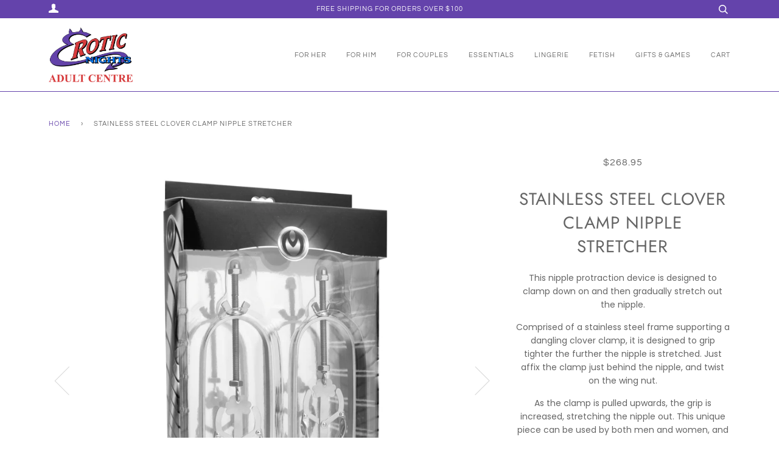

--- FILE ---
content_type: text/html; charset=utf-8
request_url: https://www.eroticnightsvic.com.au/products/stainless-steel-clover-clamp-nipple-stretcher
body_size: 16407
content:
<!doctype html>
<!--[if lt IE 7]><html class="no-js lt-ie9 lt-ie8 lt-ie7" lang="en"> <![endif]-->
<!--[if IE 7]><html class="no-js lt-ie9 lt-ie8" lang="en"> <![endif]-->
<!--[if IE 8]><html class="no-js lt-ie9" lang="en"> <![endif]-->
<!--[if IE 9 ]><html class="ie9 no-js"> <![endif]-->
<!--[if (gt IE 9)|!(IE)]><!--> <html class="no-js"> <!--<![endif]-->
<head>

  <!-- ======================= Pipeline Theme V4.5.0 ========================= -->
  <meta charset="utf-8">
  <meta http-equiv="X-UA-Compatible" content="IE=edge,chrome=1">

  

  <!-- Title and description ================================================ -->
  <title>
  Stainless Steel Clover Clamp Nipple Stretcher &ndash; Erotic Nights
  </title>

  
  <meta name="description" content="This nipple protraction device is designed to clamp down on and then gradually stretch out the nipple. Comprised of a stainless steel frame supporting a dangling clover clamp, it is designed to grip tighter the further the nipple is stretched. Just affix the clamp just behind the nipple, and twist on the wing nut. As t">
  

  <!-- Product meta ========================================================= -->
  <!-- /snippets/social-meta-tags.liquid --><meta property="og:site_name" content="Erotic Nights">
<meta property="og:url" content="https://www.eroticnightsvic.com.au/products/stainless-steel-clover-clamp-nipple-stretcher">
<meta property="og:title" content="Stainless Steel Clover Clamp Nipple Stretcher">
<meta property="og:type" content="product">
<meta property="og:description" content="This nipple protraction device is designed to clamp down on and then gradually stretch out the nipple. Comprised of a stainless steel frame supporting a dangling clover clamp, it is designed to grip tighter the further the nipple is stretched. Just affix the clamp just behind the nipple, and twist on the wing nut. As t"><meta property="og:price:amount" content="268.95">
  <meta property="og:price:currency" content="AUD"><meta property="og:image" content="http://www.eroticnightsvic.com.au/cdn/shop/products/160148_1.jpg?v=1612598025">
      <meta property="og:image:secure_url" content="https://www.eroticnightsvic.com.au/cdn/shop/products/160148_1.jpg?v=1612598025">
      <meta property="og:image:height" content="2400">
      <meta property="og:image:width" content="1514"><meta property="og:image" content="http://www.eroticnightsvic.com.au/cdn/shop/products/160148_2.jpg?v=1612598025">
      <meta property="og:image:secure_url" content="https://www.eroticnightsvic.com.au/cdn/shop/products/160148_2.jpg?v=1612598025">
      <meta property="og:image:height" content="4288">
      <meta property="og:image:width" content="3264"><meta property="og:image" content="http://www.eroticnightsvic.com.au/cdn/shop/products/160148_3.jpg?v=1612598025">
      <meta property="og:image:secure_url" content="https://www.eroticnightsvic.com.au/cdn/shop/products/160148_3.jpg?v=1612598025">
      <meta property="og:image:height" content="3648">
      <meta property="og:image:width" content="1896">


<meta name="twitter:site" content="@">
<meta name="twitter:card" content="summary_large_image">
<meta name="twitter:title" content="Stainless Steel Clover Clamp Nipple Stretcher">
<meta name="twitter:description" content="This nipple protraction device is designed to clamp down on and then gradually stretch out the nipple. Comprised of a stainless steel frame supporting a dangling clover clamp, it is designed to grip tighter the further the nipple is stretched. Just affix the clamp just behind the nipple, and twist on the wing nut. As t">


  <!-- Helpers ============================================================== -->
  <link rel="canonical" href="https://www.eroticnightsvic.com.au/products/stainless-steel-clover-clamp-nipple-stretcher">
  <meta name="viewport" content="width=device-width,initial-scale=1">
  <meta name="theme-color" content="#6342aa">

  <!-- CSS ================================================================== -->
  <link href="//www.eroticnightsvic.com.au/cdn/shop/t/4/assets/theme.scss.css?v=166641460827876020651762686191" rel="stylesheet" type="text/css" media="all" />

  <!-- Vendor JS ============================================================ -->
  <script src="//www.eroticnightsvic.com.au/cdn/shop/t/4/assets/vendor.js?v=19349907457483068571607066095" type="text/javascript"></script>

  <!-- /snippets/oldIE-js.liquid -->


<!--[if lt IE 9]>
<script src="//cdnjs.cloudflare.com/ajax/libs/html5shiv/3.7.2/html5shiv.min.js" type="text/javascript"></script>
<script src="//www.eroticnightsvic.com.au/cdn/shop/t/4/assets/respond.min.js?v=52248677837542619231607066093" type="text/javascript"></script>
<script src="//www.eroticnightsvic.com.au/cdn/shop/t/4/assets/background_size_emu.js?v=20512233629963367491607066088" type="text/javascript"></script>
<link href="//www.eroticnightsvic.com.au/cdn/shop/t/4/assets/respond-proxy.html" id="respond-proxy" rel="respond-proxy" />
<link href="//www.eroticnightsvic.com.au/search?q=b9de8b5fca3bf7c3d5a06ebe5bc11af1" id="respond-redirect" rel="respond-redirect" />
<script src="//www.eroticnightsvic.com.au/search?q=b9de8b5fca3bf7c3d5a06ebe5bc11af1" type="text/javascript"></script>
<![endif]-->



  <script>
    var theme = {
      strings: {
        addToCart: "Add to Cart",
        soldOut: "Sold Out",
        unavailable: "Unavailable",
        join: "Join Now"
      },
      moneyFormat: "${{amount}}",
      version: '4.5.0'
    }
  </script>

  
  

  <!-- Header hook for plugins ============================================== -->
  <script>window.performance && window.performance.mark && window.performance.mark('shopify.content_for_header.start');</script><meta id="shopify-digital-wallet" name="shopify-digital-wallet" content="/9954502/digital_wallets/dialog">
<meta name="shopify-checkout-api-token" content="9a2975065826a36d64658e9063285d3f">
<meta id="in-context-paypal-metadata" data-shop-id="9954502" data-venmo-supported="false" data-environment="production" data-locale="en_US" data-paypal-v4="true" data-currency="AUD">
<link rel="alternate" type="application/json+oembed" href="https://www.eroticnightsvic.com.au/products/stainless-steel-clover-clamp-nipple-stretcher.oembed">
<script async="async" src="/checkouts/internal/preloads.js?locale=en-AU"></script>
<script id="shopify-features" type="application/json">{"accessToken":"9a2975065826a36d64658e9063285d3f","betas":["rich-media-storefront-analytics"],"domain":"www.eroticnightsvic.com.au","predictiveSearch":true,"shopId":9954502,"locale":"en"}</script>
<script>var Shopify = Shopify || {};
Shopify.shop = "erotic-nights.myshopify.com";
Shopify.locale = "en";
Shopify.currency = {"active":"AUD","rate":"1.0"};
Shopify.country = "AU";
Shopify.theme = {"name":"EroticNights","id":81645404233,"schema_name":"Pipeline","schema_version":"4.5.0","theme_store_id":null,"role":"main"};
Shopify.theme.handle = "null";
Shopify.theme.style = {"id":null,"handle":null};
Shopify.cdnHost = "www.eroticnightsvic.com.au/cdn";
Shopify.routes = Shopify.routes || {};
Shopify.routes.root = "/";</script>
<script type="module">!function(o){(o.Shopify=o.Shopify||{}).modules=!0}(window);</script>
<script>!function(o){function n(){var o=[];function n(){o.push(Array.prototype.slice.apply(arguments))}return n.q=o,n}var t=o.Shopify=o.Shopify||{};t.loadFeatures=n(),t.autoloadFeatures=n()}(window);</script>
<script id="shop-js-analytics" type="application/json">{"pageType":"product"}</script>
<script defer="defer" async type="module" src="//www.eroticnightsvic.com.au/cdn/shopifycloud/shop-js/modules/v2/client.init-shop-cart-sync_BT-GjEfc.en.esm.js"></script>
<script defer="defer" async type="module" src="//www.eroticnightsvic.com.au/cdn/shopifycloud/shop-js/modules/v2/chunk.common_D58fp_Oc.esm.js"></script>
<script defer="defer" async type="module" src="//www.eroticnightsvic.com.au/cdn/shopifycloud/shop-js/modules/v2/chunk.modal_xMitdFEc.esm.js"></script>
<script type="module">
  await import("//www.eroticnightsvic.com.au/cdn/shopifycloud/shop-js/modules/v2/client.init-shop-cart-sync_BT-GjEfc.en.esm.js");
await import("//www.eroticnightsvic.com.au/cdn/shopifycloud/shop-js/modules/v2/chunk.common_D58fp_Oc.esm.js");
await import("//www.eroticnightsvic.com.au/cdn/shopifycloud/shop-js/modules/v2/chunk.modal_xMitdFEc.esm.js");

  window.Shopify.SignInWithShop?.initShopCartSync?.({"fedCMEnabled":true,"windoidEnabled":true});

</script>
<script>(function() {
  var isLoaded = false;
  function asyncLoad() {
    if (isLoaded) return;
    isLoaded = true;
    var urls = ["https:\/\/fbapi.sellernext.com\/pixelscript.js?cedfb_pixel=716330289665192\u0026shop=erotic-nights.myshopify.com","https:\/\/chimpstatic.com\/mcjs-connected\/js\/users\/cd1be713173e735b1107beba0\/bc19490916242347359c515bb.js?shop=erotic-nights.myshopify.com"];
    for (var i = 0; i < urls.length; i++) {
      var s = document.createElement('script');
      s.type = 'text/javascript';
      s.async = true;
      s.src = urls[i];
      var x = document.getElementsByTagName('script')[0];
      x.parentNode.insertBefore(s, x);
    }
  };
  if(window.attachEvent) {
    window.attachEvent('onload', asyncLoad);
  } else {
    window.addEventListener('load', asyncLoad, false);
  }
})();</script>
<script id="__st">var __st={"a":9954502,"offset":39600,"reqid":"8ebb2e6d-b287-4507-9848-6e24b23972cc-1769241557","pageurl":"www.eroticnightsvic.com.au\/products\/stainless-steel-clover-clamp-nipple-stretcher","u":"2da0e908d82c","p":"product","rtyp":"product","rid":4617420898377};</script>
<script>window.ShopifyPaypalV4VisibilityTracking = true;</script>
<script id="captcha-bootstrap">!function(){'use strict';const t='contact',e='account',n='new_comment',o=[[t,t],['blogs',n],['comments',n],[t,'customer']],c=[[e,'customer_login'],[e,'guest_login'],[e,'recover_customer_password'],[e,'create_customer']],r=t=>t.map((([t,e])=>`form[action*='/${t}']:not([data-nocaptcha='true']) input[name='form_type'][value='${e}']`)).join(','),a=t=>()=>t?[...document.querySelectorAll(t)].map((t=>t.form)):[];function s(){const t=[...o],e=r(t);return a(e)}const i='password',u='form_key',d=['recaptcha-v3-token','g-recaptcha-response','h-captcha-response',i],f=()=>{try{return window.sessionStorage}catch{return}},m='__shopify_v',_=t=>t.elements[u];function p(t,e,n=!1){try{const o=window.sessionStorage,c=JSON.parse(o.getItem(e)),{data:r}=function(t){const{data:e,action:n}=t;return t[m]||n?{data:e,action:n}:{data:t,action:n}}(c);for(const[e,n]of Object.entries(r))t.elements[e]&&(t.elements[e].value=n);n&&o.removeItem(e)}catch(o){console.error('form repopulation failed',{error:o})}}const l='form_type',E='cptcha';function T(t){t.dataset[E]=!0}const w=window,h=w.document,L='Shopify',v='ce_forms',y='captcha';let A=!1;((t,e)=>{const n=(g='f06e6c50-85a8-45c8-87d0-21a2b65856fe',I='https://cdn.shopify.com/shopifycloud/storefront-forms-hcaptcha/ce_storefront_forms_captcha_hcaptcha.v1.5.2.iife.js',D={infoText:'Protected by hCaptcha',privacyText:'Privacy',termsText:'Terms'},(t,e,n)=>{const o=w[L][v],c=o.bindForm;if(c)return c(t,g,e,D).then(n);var r;o.q.push([[t,g,e,D],n]),r=I,A||(h.body.append(Object.assign(h.createElement('script'),{id:'captcha-provider',async:!0,src:r})),A=!0)});var g,I,D;w[L]=w[L]||{},w[L][v]=w[L][v]||{},w[L][v].q=[],w[L][y]=w[L][y]||{},w[L][y].protect=function(t,e){n(t,void 0,e),T(t)},Object.freeze(w[L][y]),function(t,e,n,w,h,L){const[v,y,A,g]=function(t,e,n){const i=e?o:[],u=t?c:[],d=[...i,...u],f=r(d),m=r(i),_=r(d.filter((([t,e])=>n.includes(e))));return[a(f),a(m),a(_),s()]}(w,h,L),I=t=>{const e=t.target;return e instanceof HTMLFormElement?e:e&&e.form},D=t=>v().includes(t);t.addEventListener('submit',(t=>{const e=I(t);if(!e)return;const n=D(e)&&!e.dataset.hcaptchaBound&&!e.dataset.recaptchaBound,o=_(e),c=g().includes(e)&&(!o||!o.value);(n||c)&&t.preventDefault(),c&&!n&&(function(t){try{if(!f())return;!function(t){const e=f();if(!e)return;const n=_(t);if(!n)return;const o=n.value;o&&e.removeItem(o)}(t);const e=Array.from(Array(32),(()=>Math.random().toString(36)[2])).join('');!function(t,e){_(t)||t.append(Object.assign(document.createElement('input'),{type:'hidden',name:u})),t.elements[u].value=e}(t,e),function(t,e){const n=f();if(!n)return;const o=[...t.querySelectorAll(`input[type='${i}']`)].map((({name:t})=>t)),c=[...d,...o],r={};for(const[a,s]of new FormData(t).entries())c.includes(a)||(r[a]=s);n.setItem(e,JSON.stringify({[m]:1,action:t.action,data:r}))}(t,e)}catch(e){console.error('failed to persist form',e)}}(e),e.submit())}));const S=(t,e)=>{t&&!t.dataset[E]&&(n(t,e.some((e=>e===t))),T(t))};for(const o of['focusin','change'])t.addEventListener(o,(t=>{const e=I(t);D(e)&&S(e,y())}));const B=e.get('form_key'),M=e.get(l),P=B&&M;t.addEventListener('DOMContentLoaded',(()=>{const t=y();if(P)for(const e of t)e.elements[l].value===M&&p(e,B);[...new Set([...A(),...v().filter((t=>'true'===t.dataset.shopifyCaptcha))])].forEach((e=>S(e,t)))}))}(h,new URLSearchParams(w.location.search),n,t,e,['guest_login'])})(!0,!0)}();</script>
<script integrity="sha256-4kQ18oKyAcykRKYeNunJcIwy7WH5gtpwJnB7kiuLZ1E=" data-source-attribution="shopify.loadfeatures" defer="defer" src="//www.eroticnightsvic.com.au/cdn/shopifycloud/storefront/assets/storefront/load_feature-a0a9edcb.js" crossorigin="anonymous"></script>
<script data-source-attribution="shopify.dynamic_checkout.dynamic.init">var Shopify=Shopify||{};Shopify.PaymentButton=Shopify.PaymentButton||{isStorefrontPortableWallets:!0,init:function(){window.Shopify.PaymentButton.init=function(){};var t=document.createElement("script");t.src="https://www.eroticnightsvic.com.au/cdn/shopifycloud/portable-wallets/latest/portable-wallets.en.js",t.type="module",document.head.appendChild(t)}};
</script>
<script data-source-attribution="shopify.dynamic_checkout.buyer_consent">
  function portableWalletsHideBuyerConsent(e){var t=document.getElementById("shopify-buyer-consent"),n=document.getElementById("shopify-subscription-policy-button");t&&n&&(t.classList.add("hidden"),t.setAttribute("aria-hidden","true"),n.removeEventListener("click",e))}function portableWalletsShowBuyerConsent(e){var t=document.getElementById("shopify-buyer-consent"),n=document.getElementById("shopify-subscription-policy-button");t&&n&&(t.classList.remove("hidden"),t.removeAttribute("aria-hidden"),n.addEventListener("click",e))}window.Shopify?.PaymentButton&&(window.Shopify.PaymentButton.hideBuyerConsent=portableWalletsHideBuyerConsent,window.Shopify.PaymentButton.showBuyerConsent=portableWalletsShowBuyerConsent);
</script>
<script>
  function portableWalletsCleanup(e){e&&e.src&&console.error("Failed to load portable wallets script "+e.src);var t=document.querySelectorAll("shopify-accelerated-checkout .shopify-payment-button__skeleton, shopify-accelerated-checkout-cart .wallet-cart-button__skeleton"),e=document.getElementById("shopify-buyer-consent");for(let e=0;e<t.length;e++)t[e].remove();e&&e.remove()}function portableWalletsNotLoadedAsModule(e){e instanceof ErrorEvent&&"string"==typeof e.message&&e.message.includes("import.meta")&&"string"==typeof e.filename&&e.filename.includes("portable-wallets")&&(window.removeEventListener("error",portableWalletsNotLoadedAsModule),window.Shopify.PaymentButton.failedToLoad=e,"loading"===document.readyState?document.addEventListener("DOMContentLoaded",window.Shopify.PaymentButton.init):window.Shopify.PaymentButton.init())}window.addEventListener("error",portableWalletsNotLoadedAsModule);
</script>

<script type="module" src="https://www.eroticnightsvic.com.au/cdn/shopifycloud/portable-wallets/latest/portable-wallets.en.js" onError="portableWalletsCleanup(this)" crossorigin="anonymous"></script>
<script nomodule>
  document.addEventListener("DOMContentLoaded", portableWalletsCleanup);
</script>

<link id="shopify-accelerated-checkout-styles" rel="stylesheet" media="screen" href="https://www.eroticnightsvic.com.au/cdn/shopifycloud/portable-wallets/latest/accelerated-checkout-backwards-compat.css" crossorigin="anonymous">
<style id="shopify-accelerated-checkout-cart">
        #shopify-buyer-consent {
  margin-top: 1em;
  display: inline-block;
  width: 100%;
}

#shopify-buyer-consent.hidden {
  display: none;
}

#shopify-subscription-policy-button {
  background: none;
  border: none;
  padding: 0;
  text-decoration: underline;
  font-size: inherit;
  cursor: pointer;
}

#shopify-subscription-policy-button::before {
  box-shadow: none;
}

      </style>

<script>window.performance && window.performance.mark && window.performance.mark('shopify.content_for_header.end');</script>
<link href="https://monorail-edge.shopifysvc.com" rel="dns-prefetch">
<script>(function(){if ("sendBeacon" in navigator && "performance" in window) {try {var session_token_from_headers = performance.getEntriesByType('navigation')[0].serverTiming.find(x => x.name == '_s').description;} catch {var session_token_from_headers = undefined;}var session_cookie_matches = document.cookie.match(/_shopify_s=([^;]*)/);var session_token_from_cookie = session_cookie_matches && session_cookie_matches.length === 2 ? session_cookie_matches[1] : "";var session_token = session_token_from_headers || session_token_from_cookie || "";function handle_abandonment_event(e) {var entries = performance.getEntries().filter(function(entry) {return /monorail-edge.shopifysvc.com/.test(entry.name);});if (!window.abandonment_tracked && entries.length === 0) {window.abandonment_tracked = true;var currentMs = Date.now();var navigation_start = performance.timing.navigationStart;var payload = {shop_id: 9954502,url: window.location.href,navigation_start,duration: currentMs - navigation_start,session_token,page_type: "product"};window.navigator.sendBeacon("https://monorail-edge.shopifysvc.com/v1/produce", JSON.stringify({schema_id: "online_store_buyer_site_abandonment/1.1",payload: payload,metadata: {event_created_at_ms: currentMs,event_sent_at_ms: currentMs}}));}}window.addEventListener('pagehide', handle_abandonment_event);}}());</script>
<script id="web-pixels-manager-setup">(function e(e,d,r,n,o){if(void 0===o&&(o={}),!Boolean(null===(a=null===(i=window.Shopify)||void 0===i?void 0:i.analytics)||void 0===a?void 0:a.replayQueue)){var i,a;window.Shopify=window.Shopify||{};var t=window.Shopify;t.analytics=t.analytics||{};var s=t.analytics;s.replayQueue=[],s.publish=function(e,d,r){return s.replayQueue.push([e,d,r]),!0};try{self.performance.mark("wpm:start")}catch(e){}var l=function(){var e={modern:/Edge?\/(1{2}[4-9]|1[2-9]\d|[2-9]\d{2}|\d{4,})\.\d+(\.\d+|)|Firefox\/(1{2}[4-9]|1[2-9]\d|[2-9]\d{2}|\d{4,})\.\d+(\.\d+|)|Chrom(ium|e)\/(9{2}|\d{3,})\.\d+(\.\d+|)|(Maci|X1{2}).+ Version\/(15\.\d+|(1[6-9]|[2-9]\d|\d{3,})\.\d+)([,.]\d+|)( \(\w+\)|)( Mobile\/\w+|) Safari\/|Chrome.+OPR\/(9{2}|\d{3,})\.\d+\.\d+|(CPU[ +]OS|iPhone[ +]OS|CPU[ +]iPhone|CPU IPhone OS|CPU iPad OS)[ +]+(15[._]\d+|(1[6-9]|[2-9]\d|\d{3,})[._]\d+)([._]\d+|)|Android:?[ /-](13[3-9]|1[4-9]\d|[2-9]\d{2}|\d{4,})(\.\d+|)(\.\d+|)|Android.+Firefox\/(13[5-9]|1[4-9]\d|[2-9]\d{2}|\d{4,})\.\d+(\.\d+|)|Android.+Chrom(ium|e)\/(13[3-9]|1[4-9]\d|[2-9]\d{2}|\d{4,})\.\d+(\.\d+|)|SamsungBrowser\/([2-9]\d|\d{3,})\.\d+/,legacy:/Edge?\/(1[6-9]|[2-9]\d|\d{3,})\.\d+(\.\d+|)|Firefox\/(5[4-9]|[6-9]\d|\d{3,})\.\d+(\.\d+|)|Chrom(ium|e)\/(5[1-9]|[6-9]\d|\d{3,})\.\d+(\.\d+|)([\d.]+$|.*Safari\/(?![\d.]+ Edge\/[\d.]+$))|(Maci|X1{2}).+ Version\/(10\.\d+|(1[1-9]|[2-9]\d|\d{3,})\.\d+)([,.]\d+|)( \(\w+\)|)( Mobile\/\w+|) Safari\/|Chrome.+OPR\/(3[89]|[4-9]\d|\d{3,})\.\d+\.\d+|(CPU[ +]OS|iPhone[ +]OS|CPU[ +]iPhone|CPU IPhone OS|CPU iPad OS)[ +]+(10[._]\d+|(1[1-9]|[2-9]\d|\d{3,})[._]\d+)([._]\d+|)|Android:?[ /-](13[3-9]|1[4-9]\d|[2-9]\d{2}|\d{4,})(\.\d+|)(\.\d+|)|Mobile Safari.+OPR\/([89]\d|\d{3,})\.\d+\.\d+|Android.+Firefox\/(13[5-9]|1[4-9]\d|[2-9]\d{2}|\d{4,})\.\d+(\.\d+|)|Android.+Chrom(ium|e)\/(13[3-9]|1[4-9]\d|[2-9]\d{2}|\d{4,})\.\d+(\.\d+|)|Android.+(UC? ?Browser|UCWEB|U3)[ /]?(15\.([5-9]|\d{2,})|(1[6-9]|[2-9]\d|\d{3,})\.\d+)\.\d+|SamsungBrowser\/(5\.\d+|([6-9]|\d{2,})\.\d+)|Android.+MQ{2}Browser\/(14(\.(9|\d{2,})|)|(1[5-9]|[2-9]\d|\d{3,})(\.\d+|))(\.\d+|)|K[Aa][Ii]OS\/(3\.\d+|([4-9]|\d{2,})\.\d+)(\.\d+|)/},d=e.modern,r=e.legacy,n=navigator.userAgent;return n.match(d)?"modern":n.match(r)?"legacy":"unknown"}(),u="modern"===l?"modern":"legacy",c=(null!=n?n:{modern:"",legacy:""})[u],f=function(e){return[e.baseUrl,"/wpm","/b",e.hashVersion,"modern"===e.buildTarget?"m":"l",".js"].join("")}({baseUrl:d,hashVersion:r,buildTarget:u}),m=function(e){var d=e.version,r=e.bundleTarget,n=e.surface,o=e.pageUrl,i=e.monorailEndpoint;return{emit:function(e){var a=e.status,t=e.errorMsg,s=(new Date).getTime(),l=JSON.stringify({metadata:{event_sent_at_ms:s},events:[{schema_id:"web_pixels_manager_load/3.1",payload:{version:d,bundle_target:r,page_url:o,status:a,surface:n,error_msg:t},metadata:{event_created_at_ms:s}}]});if(!i)return console&&console.warn&&console.warn("[Web Pixels Manager] No Monorail endpoint provided, skipping logging."),!1;try{return self.navigator.sendBeacon.bind(self.navigator)(i,l)}catch(e){}var u=new XMLHttpRequest;try{return u.open("POST",i,!0),u.setRequestHeader("Content-Type","text/plain"),u.send(l),!0}catch(e){return console&&console.warn&&console.warn("[Web Pixels Manager] Got an unhandled error while logging to Monorail."),!1}}}}({version:r,bundleTarget:l,surface:e.surface,pageUrl:self.location.href,monorailEndpoint:e.monorailEndpoint});try{o.browserTarget=l,function(e){var d=e.src,r=e.async,n=void 0===r||r,o=e.onload,i=e.onerror,a=e.sri,t=e.scriptDataAttributes,s=void 0===t?{}:t,l=document.createElement("script"),u=document.querySelector("head"),c=document.querySelector("body");if(l.async=n,l.src=d,a&&(l.integrity=a,l.crossOrigin="anonymous"),s)for(var f in s)if(Object.prototype.hasOwnProperty.call(s,f))try{l.dataset[f]=s[f]}catch(e){}if(o&&l.addEventListener("load",o),i&&l.addEventListener("error",i),u)u.appendChild(l);else{if(!c)throw new Error("Did not find a head or body element to append the script");c.appendChild(l)}}({src:f,async:!0,onload:function(){if(!function(){var e,d;return Boolean(null===(d=null===(e=window.Shopify)||void 0===e?void 0:e.analytics)||void 0===d?void 0:d.initialized)}()){var d=window.webPixelsManager.init(e)||void 0;if(d){var r=window.Shopify.analytics;r.replayQueue.forEach((function(e){var r=e[0],n=e[1],o=e[2];d.publishCustomEvent(r,n,o)})),r.replayQueue=[],r.publish=d.publishCustomEvent,r.visitor=d.visitor,r.initialized=!0}}},onerror:function(){return m.emit({status:"failed",errorMsg:"".concat(f," has failed to load")})},sri:function(e){var d=/^sha384-[A-Za-z0-9+/=]+$/;return"string"==typeof e&&d.test(e)}(c)?c:"",scriptDataAttributes:o}),m.emit({status:"loading"})}catch(e){m.emit({status:"failed",errorMsg:(null==e?void 0:e.message)||"Unknown error"})}}})({shopId: 9954502,storefrontBaseUrl: "https://www.eroticnightsvic.com.au",extensionsBaseUrl: "https://extensions.shopifycdn.com/cdn/shopifycloud/web-pixels-manager",monorailEndpoint: "https://monorail-edge.shopifysvc.com/unstable/produce_batch",surface: "storefront-renderer",enabledBetaFlags: ["2dca8a86"],webPixelsConfigList: [{"id":"shopify-app-pixel","configuration":"{}","eventPayloadVersion":"v1","runtimeContext":"STRICT","scriptVersion":"0450","apiClientId":"shopify-pixel","type":"APP","privacyPurposes":["ANALYTICS","MARKETING"]},{"id":"shopify-custom-pixel","eventPayloadVersion":"v1","runtimeContext":"LAX","scriptVersion":"0450","apiClientId":"shopify-pixel","type":"CUSTOM","privacyPurposes":["ANALYTICS","MARKETING"]}],isMerchantRequest: false,initData: {"shop":{"name":"Erotic Nights","paymentSettings":{"currencyCode":"AUD"},"myshopifyDomain":"erotic-nights.myshopify.com","countryCode":"AU","storefrontUrl":"https:\/\/www.eroticnightsvic.com.au"},"customer":null,"cart":null,"checkout":null,"productVariants":[{"price":{"amount":268.95,"currencyCode":"AUD"},"product":{"title":"Stainless Steel Clover Clamp Nipple Stretcher","vendor":"Erotic Nights","id":"4617420898377","untranslatedTitle":"Stainless Steel Clover Clamp Nipple Stretcher","url":"\/products\/stainless-steel-clover-clamp-nipple-stretcher","type":"Adult Toys"},"id":"31935632539721","image":{"src":"\/\/www.eroticnightsvic.com.au\/cdn\/shop\/products\/160148_1.jpg?v=1612598025"},"sku":"AD813","title":"Default Title","untranslatedTitle":"Default Title"}],"purchasingCompany":null},},"https://www.eroticnightsvic.com.au/cdn","fcfee988w5aeb613cpc8e4bc33m6693e112",{"modern":"","legacy":""},{"shopId":"9954502","storefrontBaseUrl":"https:\/\/www.eroticnightsvic.com.au","extensionBaseUrl":"https:\/\/extensions.shopifycdn.com\/cdn\/shopifycloud\/web-pixels-manager","surface":"storefront-renderer","enabledBetaFlags":"[\"2dca8a86\"]","isMerchantRequest":"false","hashVersion":"fcfee988w5aeb613cpc8e4bc33m6693e112","publish":"custom","events":"[[\"page_viewed\",{}],[\"product_viewed\",{\"productVariant\":{\"price\":{\"amount\":268.95,\"currencyCode\":\"AUD\"},\"product\":{\"title\":\"Stainless Steel Clover Clamp Nipple Stretcher\",\"vendor\":\"Erotic Nights\",\"id\":\"4617420898377\",\"untranslatedTitle\":\"Stainless Steel Clover Clamp Nipple Stretcher\",\"url\":\"\/products\/stainless-steel-clover-clamp-nipple-stretcher\",\"type\":\"Adult Toys\"},\"id\":\"31935632539721\",\"image\":{\"src\":\"\/\/www.eroticnightsvic.com.au\/cdn\/shop\/products\/160148_1.jpg?v=1612598025\"},\"sku\":\"AD813\",\"title\":\"Default Title\",\"untranslatedTitle\":\"Default Title\"}}]]"});</script><script>
  window.ShopifyAnalytics = window.ShopifyAnalytics || {};
  window.ShopifyAnalytics.meta = window.ShopifyAnalytics.meta || {};
  window.ShopifyAnalytics.meta.currency = 'AUD';
  var meta = {"product":{"id":4617420898377,"gid":"gid:\/\/shopify\/Product\/4617420898377","vendor":"Erotic Nights","type":"Adult Toys","handle":"stainless-steel-clover-clamp-nipple-stretcher","variants":[{"id":31935632539721,"price":26895,"name":"Stainless Steel Clover Clamp Nipple Stretcher","public_title":null,"sku":"AD813"}],"remote":false},"page":{"pageType":"product","resourceType":"product","resourceId":4617420898377,"requestId":"8ebb2e6d-b287-4507-9848-6e24b23972cc-1769241557"}};
  for (var attr in meta) {
    window.ShopifyAnalytics.meta[attr] = meta[attr];
  }
</script>
<script class="analytics">
  (function () {
    var customDocumentWrite = function(content) {
      var jquery = null;

      if (window.jQuery) {
        jquery = window.jQuery;
      } else if (window.Checkout && window.Checkout.$) {
        jquery = window.Checkout.$;
      }

      if (jquery) {
        jquery('body').append(content);
      }
    };

    var hasLoggedConversion = function(token) {
      if (token) {
        return document.cookie.indexOf('loggedConversion=' + token) !== -1;
      }
      return false;
    }

    var setCookieIfConversion = function(token) {
      if (token) {
        var twoMonthsFromNow = new Date(Date.now());
        twoMonthsFromNow.setMonth(twoMonthsFromNow.getMonth() + 2);

        document.cookie = 'loggedConversion=' + token + '; expires=' + twoMonthsFromNow;
      }
    }

    var trekkie = window.ShopifyAnalytics.lib = window.trekkie = window.trekkie || [];
    if (trekkie.integrations) {
      return;
    }
    trekkie.methods = [
      'identify',
      'page',
      'ready',
      'track',
      'trackForm',
      'trackLink'
    ];
    trekkie.factory = function(method) {
      return function() {
        var args = Array.prototype.slice.call(arguments);
        args.unshift(method);
        trekkie.push(args);
        return trekkie;
      };
    };
    for (var i = 0; i < trekkie.methods.length; i++) {
      var key = trekkie.methods[i];
      trekkie[key] = trekkie.factory(key);
    }
    trekkie.load = function(config) {
      trekkie.config = config || {};
      trekkie.config.initialDocumentCookie = document.cookie;
      var first = document.getElementsByTagName('script')[0];
      var script = document.createElement('script');
      script.type = 'text/javascript';
      script.onerror = function(e) {
        var scriptFallback = document.createElement('script');
        scriptFallback.type = 'text/javascript';
        scriptFallback.onerror = function(error) {
                var Monorail = {
      produce: function produce(monorailDomain, schemaId, payload) {
        var currentMs = new Date().getTime();
        var event = {
          schema_id: schemaId,
          payload: payload,
          metadata: {
            event_created_at_ms: currentMs,
            event_sent_at_ms: currentMs
          }
        };
        return Monorail.sendRequest("https://" + monorailDomain + "/v1/produce", JSON.stringify(event));
      },
      sendRequest: function sendRequest(endpointUrl, payload) {
        // Try the sendBeacon API
        if (window && window.navigator && typeof window.navigator.sendBeacon === 'function' && typeof window.Blob === 'function' && !Monorail.isIos12()) {
          var blobData = new window.Blob([payload], {
            type: 'text/plain'
          });

          if (window.navigator.sendBeacon(endpointUrl, blobData)) {
            return true;
          } // sendBeacon was not successful

        } // XHR beacon

        var xhr = new XMLHttpRequest();

        try {
          xhr.open('POST', endpointUrl);
          xhr.setRequestHeader('Content-Type', 'text/plain');
          xhr.send(payload);
        } catch (e) {
          console.log(e);
        }

        return false;
      },
      isIos12: function isIos12() {
        return window.navigator.userAgent.lastIndexOf('iPhone; CPU iPhone OS 12_') !== -1 || window.navigator.userAgent.lastIndexOf('iPad; CPU OS 12_') !== -1;
      }
    };
    Monorail.produce('monorail-edge.shopifysvc.com',
      'trekkie_storefront_load_errors/1.1',
      {shop_id: 9954502,
      theme_id: 81645404233,
      app_name: "storefront",
      context_url: window.location.href,
      source_url: "//www.eroticnightsvic.com.au/cdn/s/trekkie.storefront.8d95595f799fbf7e1d32231b9a28fd43b70c67d3.min.js"});

        };
        scriptFallback.async = true;
        scriptFallback.src = '//www.eroticnightsvic.com.au/cdn/s/trekkie.storefront.8d95595f799fbf7e1d32231b9a28fd43b70c67d3.min.js';
        first.parentNode.insertBefore(scriptFallback, first);
      };
      script.async = true;
      script.src = '//www.eroticnightsvic.com.au/cdn/s/trekkie.storefront.8d95595f799fbf7e1d32231b9a28fd43b70c67d3.min.js';
      first.parentNode.insertBefore(script, first);
    };
    trekkie.load(
      {"Trekkie":{"appName":"storefront","development":false,"defaultAttributes":{"shopId":9954502,"isMerchantRequest":null,"themeId":81645404233,"themeCityHash":"13634134607053003274","contentLanguage":"en","currency":"AUD","eventMetadataId":"7d0779a2-6f30-46b2-ae42-00caad6399cf"},"isServerSideCookieWritingEnabled":true,"monorailRegion":"shop_domain","enabledBetaFlags":["65f19447"]},"Session Attribution":{},"S2S":{"facebookCapiEnabled":false,"source":"trekkie-storefront-renderer","apiClientId":580111}}
    );

    var loaded = false;
    trekkie.ready(function() {
      if (loaded) return;
      loaded = true;

      window.ShopifyAnalytics.lib = window.trekkie;

      var originalDocumentWrite = document.write;
      document.write = customDocumentWrite;
      try { window.ShopifyAnalytics.merchantGoogleAnalytics.call(this); } catch(error) {};
      document.write = originalDocumentWrite;

      window.ShopifyAnalytics.lib.page(null,{"pageType":"product","resourceType":"product","resourceId":4617420898377,"requestId":"8ebb2e6d-b287-4507-9848-6e24b23972cc-1769241557","shopifyEmitted":true});

      var match = window.location.pathname.match(/checkouts\/(.+)\/(thank_you|post_purchase)/)
      var token = match? match[1]: undefined;
      if (!hasLoggedConversion(token)) {
        setCookieIfConversion(token);
        window.ShopifyAnalytics.lib.track("Viewed Product",{"currency":"AUD","variantId":31935632539721,"productId":4617420898377,"productGid":"gid:\/\/shopify\/Product\/4617420898377","name":"Stainless Steel Clover Clamp Nipple Stretcher","price":"268.95","sku":"AD813","brand":"Erotic Nights","variant":null,"category":"Adult Toys","nonInteraction":true,"remote":false},undefined,undefined,{"shopifyEmitted":true});
      window.ShopifyAnalytics.lib.track("monorail:\/\/trekkie_storefront_viewed_product\/1.1",{"currency":"AUD","variantId":31935632539721,"productId":4617420898377,"productGid":"gid:\/\/shopify\/Product\/4617420898377","name":"Stainless Steel Clover Clamp Nipple Stretcher","price":"268.95","sku":"AD813","brand":"Erotic Nights","variant":null,"category":"Adult Toys","nonInteraction":true,"remote":false,"referer":"https:\/\/www.eroticnightsvic.com.au\/products\/stainless-steel-clover-clamp-nipple-stretcher"});
      }
    });


        var eventsListenerScript = document.createElement('script');
        eventsListenerScript.async = true;
        eventsListenerScript.src = "//www.eroticnightsvic.com.au/cdn/shopifycloud/storefront/assets/shop_events_listener-3da45d37.js";
        document.getElementsByTagName('head')[0].appendChild(eventsListenerScript);

})();</script>
<script
  defer
  src="https://www.eroticnightsvic.com.au/cdn/shopifycloud/perf-kit/shopify-perf-kit-3.0.4.min.js"
  data-application="storefront-renderer"
  data-shop-id="9954502"
  data-render-region="gcp-us-east1"
  data-page-type="product"
  data-theme-instance-id="81645404233"
  data-theme-name="Pipeline"
  data-theme-version="4.5.0"
  data-monorail-region="shop_domain"
  data-resource-timing-sampling-rate="10"
  data-shs="true"
  data-shs-beacon="true"
  data-shs-export-with-fetch="true"
  data-shs-logs-sample-rate="1"
  data-shs-beacon-endpoint="https://www.eroticnightsvic.com.au/api/collect"
></script>
</head>

<body id="stainless-steel-clover-clamp-nipple-stretcher" class="template-product" data-animations="true">

  <div id="shopify-section-header" class="shopify-section">
<style>
  .header--transparent:not(.header--sticky):not(.header--stuck) .nav--desktop .main-menu>li>a{
    color: #ffffff;
  }
  .header--transparent:not(.header--sticky):not(.header--stuck) .icon{
    fill:  #ffffff;
  }
  .header--transparent:not(.header--sticky):not(.header--stuck) .header-cart__bubble{
    background-color: rgba(255, 255, 255, 0.5);
  }
</style>


<div class="header__wrapper"
  data-header-transparent="false"
  data-header-sticky="static"
  data-section-id="header"
  data-section-type="header">

  
  <div class="info-bar showMobile">
    <div class="wrapper text-center">

      
        <div class="header-account-link">
          <a href="/account"><img src="//www.eroticnightsvic.com.au/cdn/shop/t/4/assets/account.svg?v=152161910560963363051607066108"></a>
        </div>
      

      
      <div class="header-message uppercase header-message--crowded">
        
          Free Shipping for orders over $100
        
      </div>
      

      
        <div class="header-search__wrapper">
          <div class="header-search">
            <form action="/search" method="get" class="input-group search" role="search">
              
              <input class="search-bar" type="search" name="q">
              <button type="submit" class="btn search-btn"></button>
            </form>
          </div>
        </div>
      

    </div>
  </div>
  

  <header class="site-header " role="banner">
    <div class="wrapper">
      <div class="nav--desktop">
        <div class="mobile-wrapper">
  <div class="header-cart__wrapper">
    <a href="/cart" class="CartToggle header-cart">
      <svg aria-hidden="true" focusable="false" role="presentation" class="icon icon-cart" viewBox="0 0 25 25"><path d="M5.058 23a2 2 0 1 0 4.001-.001A2 2 0 0 0 5.058 23zm12.079 0c0 1.104.896 2 2 2s1.942-.896 1.942-2-.838-2-1.942-2-2 .896-2 2zM0 1a1 1 0 0 0 1 1h1.078l.894 3.341L5.058 13c0 .072.034.134.042.204l-1.018 4.58A.997.997 0 0 0 5.058 19h16.71a1 1 0 0 0 0-2H6.306l.458-2.061c.1.017.19.061.294.061h12.31c1.104 0 1.712-.218 2.244-1.5l3.248-6.964C25.423 4.75 24.186 4 23.079 4H5.058c-.157 0-.292.054-.438.088L3.844.772A1 1 0 0 0 2.87 0H1a1 1 0 0 0-1 1zm5.098 5H22.93l-3.192 6.798c-.038.086-.07.147-.094.19-.067.006-.113.012-.277.012H7.058v-.198l-.038-.195L5.098 6z"/></svg>
    </a>
    <span class="header-cart__bubble cartCount hidden-count"></span>
  </div>
  <div class="logo-wrapper logo-wrapper--image">
    
      <div class="h4 header-logo">
    
        <a href="/">
          
            
            <img src="//www.eroticnightsvic.com.au/cdn/shop/files/logo_1_250x.png?v=1614310108"
                 class="logo--color"
                 srcset="//www.eroticnightsvic.com.au/cdn/shop/files/logo_1_250x.png?v=1614310108 1x, //www.eroticnightsvic.com.au/cdn/shop/files/logo_1_250x@2x.png?v=1614310108 2x"
                 alt="Erotic Nights">
          
          
        </a>
    
      </div>
    
  </div>
  <a href class="menuToggle header-hamburger">
    <svg aria-hidden="true" focusable="false" role="presentation" class="icon icon-nav" viewBox="0 0 25 25"><path d="M0 4.062h25v2H0zM0 11.062h25v2H0zM0 18.062h25v2H0z"/></svg>
  </a>
</div>
<div class="header-menu nav-wrapper">
  <ul class="main-menu accessibleNav" role="navigation" aria-label="primary">
    
    
      <li class="parent ">
  <a href="/collections/toys-for-her" class="nav-link" aria-haspopup="true" aria-expanded="false">For Her</a>
  
    <a href="#" class="nav-carat" aria-haspopup="true" aria-expanded="false"><span class="plus">+</span><span class="minus">-</span></a>
      <div class="main-menu-dropdown">
        <ul>
        
        
          <li class="child ">
  <a href="/collections/dongs" class="nav-link">Dongs</a>
  
</li>

        
          <li class="child ">
  <a href="/collections/female-pumps" class="nav-link">Female Pumps</a>
  
</li>

        
          <li class="child ">
  <a href="/collections/glass" class="nav-link">Glass</a>
  
</li>

        
          <li class="child ">
  <a href="/collections/lubricants-massage" class="nav-link">Lubricants &amp; Massage</a>
  
</li>

        
          <li class="child ">
  <a href="/collections/novelties" class="nav-link">Novelties</a>
  
</li>

        
          <li class="child ">
  <a href="/collections/stimulators" class="nav-link">Stimulators</a>
  
</li>

        
          <li class="child ">
  <a href="/collections/strap-ons" class="nav-link">Strap-Ons</a>
  
</li>

        
          <li class="child ">
  <a href="/collections/vibrators" class="nav-link">Vibrators</a>
  
</li>

        
      </ul>
    </div>
  
</li>

    
      <li class="parent ">
  <a href="/collections/toys-for-him" class="nav-link" aria-haspopup="true" aria-expanded="false">For Him</a>
  
    <a href="#" class="nav-carat" aria-haspopup="true" aria-expanded="false"><span class="plus">+</span><span class="minus">-</span></a>
      <div class="main-menu-dropdown">
        <ul>
        
        
          <li class="child ">
  <a href="/collections/anal" class="nav-link">Anal</a>
  
</li>

        
          <li class="child ">
  <a href="/collections/cockrings" class="nav-link">Cockrings</a>
  
</li>

        
          <li class="child ">
  <a href="/collections/dolls" class="nav-link">Dolls</a>
  
</li>

        
          <li class="child ">
  <a href="/collections/lubricants-massage" class="nav-link">Lubricants &amp; Massage</a>
  
</li>

        
          <li class="child ">
  <a href="/collections/male-pumps" class="nav-link">Male Pumps</a>
  
</li>

        
          <li class="child ">
  <a href="/collections/male-strap-ons" class="nav-link">Male Strap-Ons</a>
  
</li>

        
          <li class="child ">
  <a href="/collections/masturbators" class="nav-link">Masturbators</a>
  
</li>

        
      </ul>
    </div>
  
</li>

    
      <li class="parent ">
  <a href="/collections/for-couples" class="nav-link" aria-haspopup="true" aria-expanded="false">For Couples</a>
  
    <a href="#" class="nav-carat" aria-haspopup="true" aria-expanded="false"><span class="plus">+</span><span class="minus">-</span></a>
      <div class="main-menu-dropdown">
        <ul>
        
        
          <li class="child ">
  <a href="/collections/anal" class="nav-link">Anal</a>
  
</li>

        
          <li class="child ">
  <a href="/collections/cloning-kits" class="nav-link">Cloning Kits</a>
  
</li>

        
          <li class="child ">
  <a href="/collections/lubricants-massage" class="nav-link">Lubricants &amp; Massage</a>
  
</li>

        
          <li class="child ">
  <a href="/collections/novelties" class="nav-link">Novelties</a>
  
</li>

        
          <li class="child ">
  <a href="/collections/pumps" class="nav-link">Pumps</a>
  
</li>

        
      </ul>
    </div>
  
</li>

    
      <li class="parent ">
  <a href="/collections/essentials" class="nav-link" aria-haspopup="true" aria-expanded="false">Essentials</a>
  
    <a href="#" class="nav-carat" aria-haspopup="true" aria-expanded="false"><span class="plus">+</span><span class="minus">-</span></a>
      <div class="main-menu-dropdown">
        <ul>
        
        
          <li class="child ">
  <a href="/collections/health-hygiene" class="nav-link">Health &amp; Hygiene</a>
  
</li>

        
          <li class="child ">
  <a href="/collections/lubricants-massage" class="nav-link">Lubricants &amp; Massage</a>
  
</li>

        
      </ul>
    </div>
  
</li>

    
      <li class="child ">
  <a href="/collections/lingerie" class="nav-link">Lingerie</a>
  
</li>

    
      <li class="parent ">
  <a href="/collections/fetish" class="nav-link" aria-haspopup="true" aria-expanded="false">Fetish</a>
  
    <a href="#" class="nav-carat" aria-haspopup="true" aria-expanded="false"><span class="plus">+</span><span class="minus">-</span></a>
      <div class="main-menu-dropdown">
        <ul>
        
        
          <li class="child ">
  <a href="/collections/gags" class="nav-link">Gags</a>
  
</li>

        
          <li class="child ">
  <a href="/collections/machines" class="nav-link">Machines</a>
  
</li>

        
          <li class="child ">
  <a href="/collections/masks" class="nav-link">Masks</a>
  
</li>

        
          <li class="child ">
  <a href="/collections/nipple-clamps" class="nav-link">Nipple Clamps</a>
  
</li>

        
          <li class="child ">
  <a href="/collections/restraints" class="nav-link">Restraints</a>
  
</li>

        
          <li class="child ">
  <a href="/collections/swings" class="nav-link">Swings</a>
  
</li>

        
          <li class="child ">
  <a href="/collections/whips-paddles" class="nav-link">Whips &amp; Paddles</a>
  
</li>

        
      </ul>
    </div>
  
</li>

    
      <li class="parent ">
  <a href="/collections/gifts-games" class="nav-link" aria-haspopup="true" aria-expanded="false">Gifts &amp; Games</a>
  
    <a href="#" class="nav-carat" aria-haspopup="true" aria-expanded="false"><span class="plus">+</span><span class="minus">-</span></a>
      <div class="main-menu-dropdown">
        <ul>
        
        
          <li class="child ">
  <a href="/collections/games" class="nav-link">Games</a>
  
</li>

        
          <li class="child ">
  <a href="/collections/novelties" class="nav-link">Novelties</a>
  
</li>

        
      </ul>
    </div>
  
</li>

    
    <li class="cart-text-link">
      <a href="/cart" class="CartToggle">
        Cart
        <span class="cartCost  hidden-count ">(<span class="money">$0.00</span>)</span>
      </a>
    </li>
  </ul>
</div>

      </div>
      <div class="nav--mobile">
        <div class="mobile-wrapper">
  <div class="header-cart__wrapper">
    <a href="/cart" class="CartToggle header-cart">
      <svg aria-hidden="true" focusable="false" role="presentation" class="icon icon-cart" viewBox="0 0 25 25"><path d="M5.058 23a2 2 0 1 0 4.001-.001A2 2 0 0 0 5.058 23zm12.079 0c0 1.104.896 2 2 2s1.942-.896 1.942-2-.838-2-1.942-2-2 .896-2 2zM0 1a1 1 0 0 0 1 1h1.078l.894 3.341L5.058 13c0 .072.034.134.042.204l-1.018 4.58A.997.997 0 0 0 5.058 19h16.71a1 1 0 0 0 0-2H6.306l.458-2.061c.1.017.19.061.294.061h12.31c1.104 0 1.712-.218 2.244-1.5l3.248-6.964C25.423 4.75 24.186 4 23.079 4H5.058c-.157 0-.292.054-.438.088L3.844.772A1 1 0 0 0 2.87 0H1a1 1 0 0 0-1 1zm5.098 5H22.93l-3.192 6.798c-.038.086-.07.147-.094.19-.067.006-.113.012-.277.012H7.058v-.198l-.038-.195L5.098 6z"/></svg>
    </a>
    <span class="header-cart__bubble cartCount hidden-count"></span>
  </div>
  <div class="logo-wrapper logo-wrapper--image">
    
      <div class="h4 header-logo">
    
        <a href="/">
          
            
            <img src="//www.eroticnightsvic.com.au/cdn/shop/files/logo_1_250x.png?v=1614310108"
                 class="logo--color"
                 srcset="//www.eroticnightsvic.com.au/cdn/shop/files/logo_1_250x.png?v=1614310108 1x, //www.eroticnightsvic.com.au/cdn/shop/files/logo_1_250x@2x.png?v=1614310108 2x"
                 alt="Erotic Nights">
          
          
        </a>
    
      </div>
    
  </div>
  <a href class="menuToggle header-hamburger" aria-haspopup="true" aria-expanded="false" aria-controls="ariaHamburger">
    <svg aria-hidden="true" focusable="false" role="presentation" class="icon icon-nav" viewBox="0 0 25 25"><path d="M0 4.062h25v2H0zM0 11.062h25v2H0zM0 18.062h25v2H0z"/></svg>
  </a>
</div>
<div class="header-menu nav-wrapper">
  <ul class="main-menu accessibleNav" role="navigation" aria-label="primary" id="ariaHamburger" >
    
    
      <li class="parent ">
  <a href="/collections/toys-for-her" class="nav-link" aria-haspopup="true" aria-expanded="false">For Her</a>
  
    <a href="#" class="nav-carat" aria-haspopup="true" aria-expanded="false"><span class="plus">+</span><span class="minus">-</span></a>
      <div class="main-menu-dropdown">
        <ul>
        
        
          <li class="child ">
  <a href="/collections/dongs" class="nav-link">Dongs</a>
  
</li>

        
          <li class="child ">
  <a href="/collections/female-pumps" class="nav-link">Female Pumps</a>
  
</li>

        
          <li class="child ">
  <a href="/collections/glass" class="nav-link">Glass</a>
  
</li>

        
          <li class="child ">
  <a href="/collections/lubricants-massage" class="nav-link">Lubricants &amp; Massage</a>
  
</li>

        
          <li class="child ">
  <a href="/collections/novelties" class="nav-link">Novelties</a>
  
</li>

        
          <li class="child ">
  <a href="/collections/stimulators" class="nav-link">Stimulators</a>
  
</li>

        
          <li class="child ">
  <a href="/collections/strap-ons" class="nav-link">Strap-Ons</a>
  
</li>

        
          <li class="child ">
  <a href="/collections/vibrators" class="nav-link">Vibrators</a>
  
</li>

        
      </ul>
    </div>
  
</li>

    
      <li class="parent ">
  <a href="/collections/toys-for-him" class="nav-link" aria-haspopup="true" aria-expanded="false">For Him</a>
  
    <a href="#" class="nav-carat" aria-haspopup="true" aria-expanded="false"><span class="plus">+</span><span class="minus">-</span></a>
      <div class="main-menu-dropdown">
        <ul>
        
        
          <li class="child ">
  <a href="/collections/anal" class="nav-link">Anal</a>
  
</li>

        
          <li class="child ">
  <a href="/collections/cockrings" class="nav-link">Cockrings</a>
  
</li>

        
          <li class="child ">
  <a href="/collections/dolls" class="nav-link">Dolls</a>
  
</li>

        
          <li class="child ">
  <a href="/collections/lubricants-massage" class="nav-link">Lubricants &amp; Massage</a>
  
</li>

        
          <li class="child ">
  <a href="/collections/male-pumps" class="nav-link">Male Pumps</a>
  
</li>

        
          <li class="child ">
  <a href="/collections/male-strap-ons" class="nav-link">Male Strap-Ons</a>
  
</li>

        
          <li class="child ">
  <a href="/collections/masturbators" class="nav-link">Masturbators</a>
  
</li>

        
      </ul>
    </div>
  
</li>

    
      <li class="parent ">
  <a href="/collections/for-couples" class="nav-link" aria-haspopup="true" aria-expanded="false">For Couples</a>
  
    <a href="#" class="nav-carat" aria-haspopup="true" aria-expanded="false"><span class="plus">+</span><span class="minus">-</span></a>
      <div class="main-menu-dropdown">
        <ul>
        
        
          <li class="child ">
  <a href="/collections/anal" class="nav-link">Anal</a>
  
</li>

        
          <li class="child ">
  <a href="/collections/cloning-kits" class="nav-link">Cloning Kits</a>
  
</li>

        
          <li class="child ">
  <a href="/collections/lubricants-massage" class="nav-link">Lubricants &amp; Massage</a>
  
</li>

        
          <li class="child ">
  <a href="/collections/novelties" class="nav-link">Novelties</a>
  
</li>

        
          <li class="child ">
  <a href="/collections/pumps" class="nav-link">Pumps</a>
  
</li>

        
      </ul>
    </div>
  
</li>

    
      <li class="parent ">
  <a href="/collections/essentials" class="nav-link" aria-haspopup="true" aria-expanded="false">Essentials</a>
  
    <a href="#" class="nav-carat" aria-haspopup="true" aria-expanded="false"><span class="plus">+</span><span class="minus">-</span></a>
      <div class="main-menu-dropdown">
        <ul>
        
        
          <li class="child ">
  <a href="/collections/health-hygiene" class="nav-link">Health &amp; Hygiene</a>
  
</li>

        
          <li class="child ">
  <a href="/collections/lubricants-massage" class="nav-link">Lubricants &amp; Massage</a>
  
</li>

        
      </ul>
    </div>
  
</li>

    
      <li class="child ">
  <a href="/collections/lingerie" class="nav-link">Lingerie</a>
  
</li>

    
      <li class="parent ">
  <a href="/collections/fetish" class="nav-link" aria-haspopup="true" aria-expanded="false">Fetish</a>
  
    <a href="#" class="nav-carat" aria-haspopup="true" aria-expanded="false"><span class="plus">+</span><span class="minus">-</span></a>
      <div class="main-menu-dropdown">
        <ul>
        
        
          <li class="child ">
  <a href="/collections/gags" class="nav-link">Gags</a>
  
</li>

        
          <li class="child ">
  <a href="/collections/machines" class="nav-link">Machines</a>
  
</li>

        
          <li class="child ">
  <a href="/collections/masks" class="nav-link">Masks</a>
  
</li>

        
          <li class="child ">
  <a href="/collections/nipple-clamps" class="nav-link">Nipple Clamps</a>
  
</li>

        
          <li class="child ">
  <a href="/collections/restraints" class="nav-link">Restraints</a>
  
</li>

        
          <li class="child ">
  <a href="/collections/swings" class="nav-link">Swings</a>
  
</li>

        
          <li class="child ">
  <a href="/collections/whips-paddles" class="nav-link">Whips &amp; Paddles</a>
  
</li>

        
      </ul>
    </div>
  
</li>

    
      <li class="parent ">
  <a href="/collections/gifts-games" class="nav-link" aria-haspopup="true" aria-expanded="false">Gifts &amp; Games</a>
  
    <a href="#" class="nav-carat" aria-haspopup="true" aria-expanded="false"><span class="plus">+</span><span class="minus">-</span></a>
      <div class="main-menu-dropdown">
        <ul>
        
        
          <li class="child ">
  <a href="/collections/games" class="nav-link">Games</a>
  
</li>

        
          <li class="child ">
  <a href="/collections/novelties" class="nav-link">Novelties</a>
  
</li>

        
      </ul>
    </div>
  
</li>

    
    <li class="cart-text-link">
      <a href="/cart" class="CartToggle">
        Cart
        <span class="cartCost  hidden-count ">(<span class="money">$0.00</span>)</span>
      </a>
    </li>
  </ul>
</div>

      </div>
    </div>
  </header>
</div>


<script type="application/ld+json">
{
  "@context": "http://schema.org",
  "@type": "Organization",
  "name": "Erotic Nights",
  
    
    "logo": "https:\/\/www.eroticnightsvic.com.au\/cdn\/shop\/files\/logo_1_450x.png?v=1614310108",
  
  "sameAs": [
    "",
    "https:\/\/www.facebook.com\/eroticnightsadultcentres",
    "https:\/\/www.instagram.com\/eroticnightsadultcentres\/",
    "",
    "",
    "",
    "",
    "",
    ""
  ],
  "url": "https:\/\/www.eroticnightsvic.com.au"
}
</script>




</div>

  <main class="main-content" role="main">
    <div id="shopify-section-product" class="shopify-section"><div class="product-section" id="ProductSection-product" data-section-id="product" data-section-type="product" data-image-zoom-enable="false">
  <div class="product-page">
  <div class="wrapper">

    
      <!-- /snippets/breadcrumb.liquid -->


<nav class="breadcrumb" role="navigation" aria-label="breadcrumbs">
  <a href="/" title="Back to the frontpage">Home</a>

  

    
    <span aria-hidden="true">&rsaquo;</span>
    <span>Stainless Steel Clover Clamp Nipple Stretcher</span>

  
</nav>


    

    
<div class="grid product-single">
      <div class="grid__item large--two-thirds text-center">
        <div class="product__slides product-single__photos" id="ProductPhoto-product"><div class="product__photo"  data-thumb="//www.eroticnightsvic.com.au/cdn/shop/products/160148_1_small_cropped.jpg?v=1612598025">
            <div style="width:63.08333333333334%; margin: 0 auto;">
              <div class="lazy-image" style="padding-top:158.52047556142668%; background-image:  url('//www.eroticnightsvic.com.au/cdn/shop/products/160148_1_1x1.jpg?v=1612598025');">
                <img class="ProductImg-product fade-in lazyload lazypreload"
                  
                  data-image-id="14942030200905"
                  alt="Stainless Steel Clover Clamp Nipple Stretcher"
                  data-src="//www.eroticnightsvic.com.au/cdn/shop/products/160148_1_{width}x.jpg?v=1612598025"
                  data-widths="[180, 360, 540, 720, 900, 1080, 1296, 1512, 1728, 2048, 2450, 2700, 3000, 3350, 3750, 4100, 4480]"
                  data-aspectratio=""
                  data-sizes="auto"/>
                
              </div>
            </div>
          </div>

          
            
          
            
<div class="product__photo product__photo--additional"  data-thumb="//www.eroticnightsvic.com.au/cdn/shop/products/160148_2_small_cropped.jpg?v=1612598025">
                <div style="width:76.11940298507461%; margin: 0 auto;">
                  <div class="lazy-image" style="padding-top:131.37254901960787%; background-image:  url('//www.eroticnightsvic.com.au/cdn/shop/products/160148_2_1x1.jpg?v=1612598025');">
                    <img class="ProductImg-product fade-in lazyload lazypreload"
                      
                      data-image-id="14942030233673"
                      alt="Stainless Steel Clover Clamp Nipple Stretcher"
                      data-src="//www.eroticnightsvic.com.au/cdn/shop/products/160148_2_{width}x.jpg?v=1612598025"
                      data-widths="[180, 360, 540, 720, 900, 1080, 1296, 1512, 1728, 2048, 2450, 2700, 3000, 3350, 3750, 4100, 4480]"
                      data-aspectratio=""
                      data-sizes="auto"/>
                    
                  </div>
                </div>
              </div>
            
          
            
<div class="product__photo product__photo--additional"  data-thumb="//www.eroticnightsvic.com.au/cdn/shop/products/160148_3_small_cropped.jpg?v=1612598025">
                <div style="width:51.97368421052632%; margin: 0 auto;">
                  <div class="lazy-image" style="padding-top:192.40506329113921%; background-image:  url('//www.eroticnightsvic.com.au/cdn/shop/products/160148_3_1x1.jpg?v=1612598025');">
                    <img class="ProductImg-product fade-in lazyload lazypreload"
                      
                      data-image-id="14942030266441"
                      alt="Stainless Steel Clover Clamp Nipple Stretcher"
                      data-src="//www.eroticnightsvic.com.au/cdn/shop/products/160148_3_{width}x.jpg?v=1612598025"
                      data-widths="[180, 360, 540, 720, 900, 1080, 1296, 1512, 1728, 2048, 2450, 2700, 3000, 3350, 3750, 4100, 4480]"
                      data-aspectratio=""
                      data-sizes="auto"/>
                    
                  </div>
                </div>
              </div>
            
          
            
<div class="product__photo product__photo--additional"  data-thumb="//www.eroticnightsvic.com.au/cdn/shop/products/160148_4_small_cropped.jpg?v=1612598025">
                <div style="width:78.82882882882883%; margin: 0 auto;">
                  <div class="lazy-image" style="padding-top:126.85714285714285%; background-image:  url('//www.eroticnightsvic.com.au/cdn/shop/products/160148_4_1x1.jpg?v=1612598025');">
                    <img class="ProductImg-product fade-in lazyload lazypreload"
                      
                      data-image-id="14942030299209"
                      alt="Stainless Steel Clover Clamp Nipple Stretcher"
                      data-src="//www.eroticnightsvic.com.au/cdn/shop/products/160148_4_{width}x.jpg?v=1612598025"
                      data-widths="[180, 360, 540, 720, 900, 1080, 1296, 1512, 1728, 2048, 2450, 2700, 3000, 3350, 3750, 4100, 4480]"
                      data-aspectratio=""
                      data-sizes="auto"/>
                    
                  </div>
                </div>
              </div>
            
          
        </div>
        <noscript>
          
            <img src="//www.eroticnightsvic.com.au/cdn/shop/products/160148_1_900x.jpg?v=1612598025" alt="Stainless Steel Clover Clamp Nipple Stretcher">
          
            <img src="//www.eroticnightsvic.com.au/cdn/shop/products/160148_2_900x.jpg?v=1612598025" alt="Stainless Steel Clover Clamp Nipple Stretcher">
          
            <img src="//www.eroticnightsvic.com.au/cdn/shop/products/160148_3_900x.jpg?v=1612598025" alt="Stainless Steel Clover Clamp Nipple Stretcher">
          
            <img src="//www.eroticnightsvic.com.au/cdn/shop/products/160148_4_900x.jpg?v=1612598025" alt="Stainless Steel Clover Clamp Nipple Stretcher">
          
        </noscript>
        <div id="ProductThumbs-product" class="product__thumbs--square"></div>
      </div>

      <div class="grid__item large--one-third" id="productInfo-product">
        <div class="text-center"><h5 class="product__price uppercase h5">
            <span class="money"><span id="ProductPrice-product">$268.95</span></span>

            <p class="small compare-at em" id="ComparePriceWrapper-product" style="display: none">
            <span class="money"><span id="ComparePrice-product">$0.00</span></span>
            </p>
          </h5>
          <h1 class="h2">Stainless Steel Clover Clamp Nipple Stretcher</h1>
          


          <div class="product-description rte">
            <p>This nipple protraction device is designed to clamp down on and then gradually stretch out the nipple.</p>
<p>Comprised of a stainless steel frame supporting a dangling clover clamp, it is designed to grip tighter the further the nipple is stretched. Just affix the clamp just behind the nipple, and twist on the wing nut.</p>
<p>As the clamp is pulled upwards, the grip is increased, stretching the nipple out. This unique piece can be used by both men and women, and is sure to guarantee the most intense nipple sensation.</p>
<p>Measurements: Frame measures 2.10 inches in diameter, 6.5 inches in length; Nipple extractor extends to a top length of 2.5 inches</p>
<p>Stainless steel</p>
<p>includes (2) nipple devices</p>
          </div>

        </div><div class="product__form">
  
  

  
    <div id="AddToCartForm-product" data-section="product" class="product-form-product product-form">
      <form method="post" action="/cart/add" id="product_form_4617420898377" accept-charset="UTF-8" class="shopify-product-form" enctype="multipart/form-data"><input type="hidden" name="form_type" value="product" /><input type="hidden" name="utf8" value="✓" />
        

        <select name="id" id="ProductSelect-product" data-section="product" class="product-form__variants no-js">
          
            
              <option  selected="selected"  value="31935632539721">
                Default Title
              </option>
            
          
        </select>

        
        

        
          <div class="js-qty quantity-selector" id="Quantity-product">
            <span class="js-qty__adjust js-qty__adjust--minus quantity__minus">&minus;</span>
            <input class="text quantity js-qty__num quantity__input" name="quantity" value="1" min="1" aria-label="quantity" pattern="[0-9]*"/>
            <span class="js-qty__adjust js-qty__adjust--plus quantity__plus">+</span>
          </div>
        

        <div class="add-to-cart__wrapper">
          <button type="submit" name="add" data-add-to-cart id="AddToCart-product" class="btn btn--large btn--full btn--clear uppercase addToCart" >
            <span id="AddToCartText-product">Add to Cart</span>
            <span class="unicode">•</span>
            <span class="add-to-cart__price"><span class="buttonPrice" id="ButtonPrice-product" data-item-price="26895">$268.95</span></span>
          </button>
        </div>

        
          <div data-shopify="payment-button" class="shopify-payment-button"> <shopify-accelerated-checkout recommended="{&quot;supports_subs&quot;:false,&quot;supports_def_opts&quot;:false,&quot;name&quot;:&quot;paypal&quot;,&quot;wallet_params&quot;:{&quot;shopId&quot;:9954502,&quot;countryCode&quot;:&quot;AU&quot;,&quot;merchantName&quot;:&quot;Erotic Nights&quot;,&quot;phoneRequired&quot;:true,&quot;companyRequired&quot;:false,&quot;shippingType&quot;:&quot;shipping&quot;,&quot;shopifyPaymentsEnabled&quot;:false,&quot;hasManagedSellingPlanState&quot;:null,&quot;requiresBillingAgreement&quot;:false,&quot;merchantId&quot;:&quot;2Z3RLUG5W3JQG&quot;,&quot;sdkUrl&quot;:&quot;https://www.paypal.com/sdk/js?components=buttons\u0026commit=false\u0026currency=AUD\u0026locale=en_US\u0026client-id=AfUEYT7nO4BwZQERn9Vym5TbHAG08ptiKa9gm8OARBYgoqiAJIjllRjeIMI4g294KAH1JdTnkzubt1fr\u0026merchant-id=2Z3RLUG5W3JQG\u0026intent=authorize&quot;}}" fallback="{&quot;supports_subs&quot;:true,&quot;supports_def_opts&quot;:true,&quot;name&quot;:&quot;buy_it_now&quot;,&quot;wallet_params&quot;:{}}" access-token="9a2975065826a36d64658e9063285d3f" buyer-country="AU" buyer-locale="en" buyer-currency="AUD" variant-params="[{&quot;id&quot;:31935632539721,&quot;requiresShipping&quot;:true}]" shop-id="9954502" enabled-flags="[&quot;ae0f5bf6&quot;]" > <div class="shopify-payment-button__button" role="button" disabled aria-hidden="true" style="background-color: transparent; border: none"> <div class="shopify-payment-button__skeleton">&nbsp;</div> </div> <div class="shopify-payment-button__more-options shopify-payment-button__skeleton" role="button" disabled aria-hidden="true">&nbsp;</div> </shopify-accelerated-checkout> <small id="shopify-buyer-consent" class="hidden" aria-hidden="true" data-consent-type="subscription"> This item is a recurring or deferred purchase. By continuing, I agree to the <span id="shopify-subscription-policy-button">cancellation policy</span> and authorize you to charge my payment method at the prices, frequency and dates listed on this page until my order is fulfilled or I cancel, if permitted. </small> </div>
        

      <input type="hidden" name="product-id" value="4617420898377" /><input type="hidden" name="section-id" value="product" /></form>
    </div>
  
</div>

<div id="CartDrawerWrapper--product" class="cart-drawer"></div>


      </div>
    </div>
  </div>
</div>


<div class="wrapper">
    <div id="shopify-product-reviews" data-id="4617420898377"></div>
  </div><script id="CartDrawerTemplate--product" type="text/x-handlebars-template">
  <span class="close">×</span>
  <div class="product__add__drawer">
    <div class="product__add__wrapper">
      <div class="product__add__image">
        
        <div class="product__add__image__container">
          <img alt="" src="{{ product_image }}">
        </div>

      </div>
      <div class="product__add__text">
        <p class="product__add__message">Item added to cart</p>
        
          <div class="product__add__details">
            <p class="strong">{{ product_title }}</p>
            {{#if variant}}<p>{{ variant }}</p>{{/if}}
            <p>{{{ price }}}</p>
          </div>
        
        <div class="product__add__buttons">
          <a href="/checkout" class="btn btn--large uppercase btn--splash">Checkout</a>
          <a href="/cart" class="btn btn--large uppercase btn--splash--outline">View Cart</a>
        </div>
      </div>
    </div>
  </div>
</script>


<script type="application/json" id="ProductJson-product">
  {"id":4617420898377,"title":"Stainless Steel Clover Clamp Nipple Stretcher","handle":"stainless-steel-clover-clamp-nipple-stretcher","description":"\u003cp\u003eThis nipple protraction device is designed to clamp down on and then gradually stretch out the nipple.\u003c\/p\u003e\r\n\u003cp\u003eComprised of a stainless steel frame supporting a dangling clover clamp, it is designed to grip tighter the further the nipple is stretched. Just affix the clamp just behind the nipple, and twist on the wing nut.\u003c\/p\u003e\r\n\u003cp\u003eAs the clamp is pulled upwards, the grip is increased, stretching the nipple out. This unique piece can be used by both men and women, and is sure to guarantee the most intense nipple sensation.\u003c\/p\u003e\r\n\u003cp\u003eMeasurements: Frame measures 2.10 inches in diameter, 6.5 inches in length; Nipple extractor extends to a top length of 2.5 inches\u003c\/p\u003e\r\n\u003cp\u003eStainless steel\u003c\/p\u003e\r\n\u003cp\u003eincludes (2) nipple devices\u003c\/p\u003e","published_at":"2025-07-19T11:08:39+10:00","created_at":"2021-02-06T18:53:45+11:00","vendor":"Erotic Nights","type":"Adult Toys","tags":["Adult Toys","Agorahub Feed","Brands","Lonbrook","Master Series","New Adult Toys","Nipple Play"],"price":26895,"price_min":26895,"price_max":26895,"available":true,"price_varies":false,"compare_at_price":null,"compare_at_price_min":0,"compare_at_price_max":0,"compare_at_price_varies":false,"variants":[{"id":31935632539721,"title":"Default Title","option1":"Default Title","option2":null,"option3":null,"sku":"AD813","requires_shipping":true,"taxable":true,"featured_image":{"id":14942030200905,"product_id":4617420898377,"position":1,"created_at":"2021-02-06T18:53:45+11:00","updated_at":"2021-02-06T18:53:45+11:00","alt":null,"width":1514,"height":2400,"src":"\/\/www.eroticnightsvic.com.au\/cdn\/shop\/products\/160148_1.jpg?v=1612598025","variant_ids":[31935632539721]},"available":true,"name":"Stainless Steel Clover Clamp Nipple Stretcher","public_title":null,"options":["Default Title"],"price":26895,"weight":500,"compare_at_price":null,"inventory_quantity":20,"inventory_management":"shopify","inventory_policy":"deny","barcode":"848518013859","featured_media":{"alt":null,"id":7115720163401,"position":1,"preview_image":{"aspect_ratio":0.631,"height":2400,"width":1514,"src":"\/\/www.eroticnightsvic.com.au\/cdn\/shop\/products\/160148_1.jpg?v=1612598025"}},"requires_selling_plan":false,"selling_plan_allocations":[]}],"images":["\/\/www.eroticnightsvic.com.au\/cdn\/shop\/products\/160148_1.jpg?v=1612598025","\/\/www.eroticnightsvic.com.au\/cdn\/shop\/products\/160148_2.jpg?v=1612598025","\/\/www.eroticnightsvic.com.au\/cdn\/shop\/products\/160148_3.jpg?v=1612598025","\/\/www.eroticnightsvic.com.au\/cdn\/shop\/products\/160148_4.jpg?v=1612598025"],"featured_image":"\/\/www.eroticnightsvic.com.au\/cdn\/shop\/products\/160148_1.jpg?v=1612598025","options":["Title"],"media":[{"alt":null,"id":7115720163401,"position":1,"preview_image":{"aspect_ratio":0.631,"height":2400,"width":1514,"src":"\/\/www.eroticnightsvic.com.au\/cdn\/shop\/products\/160148_1.jpg?v=1612598025"},"aspect_ratio":0.631,"height":2400,"media_type":"image","src":"\/\/www.eroticnightsvic.com.au\/cdn\/shop\/products\/160148_1.jpg?v=1612598025","width":1514},{"alt":null,"id":7115720196169,"position":2,"preview_image":{"aspect_ratio":0.761,"height":4288,"width":3264,"src":"\/\/www.eroticnightsvic.com.au\/cdn\/shop\/products\/160148_2.jpg?v=1612598025"},"aspect_ratio":0.761,"height":4288,"media_type":"image","src":"\/\/www.eroticnightsvic.com.au\/cdn\/shop\/products\/160148_2.jpg?v=1612598025","width":3264},{"alt":null,"id":7115720228937,"position":3,"preview_image":{"aspect_ratio":0.52,"height":3648,"width":1896,"src":"\/\/www.eroticnightsvic.com.au\/cdn\/shop\/products\/160148_3.jpg?v=1612598025"},"aspect_ratio":0.52,"height":3648,"media_type":"image","src":"\/\/www.eroticnightsvic.com.au\/cdn\/shop\/products\/160148_3.jpg?v=1612598025","width":1896},{"alt":null,"id":7115720261705,"position":4,"preview_image":{"aspect_ratio":0.788,"height":1776,"width":1400,"src":"\/\/www.eroticnightsvic.com.au\/cdn\/shop\/products\/160148_4.jpg?v=1612598025"},"aspect_ratio":0.788,"height":1776,"media_type":"image","src":"\/\/www.eroticnightsvic.com.au\/cdn\/shop\/products\/160148_4.jpg?v=1612598025","width":1400}],"requires_selling_plan":false,"selling_plan_groups":[],"content":"\u003cp\u003eThis nipple protraction device is designed to clamp down on and then gradually stretch out the nipple.\u003c\/p\u003e\r\n\u003cp\u003eComprised of a stainless steel frame supporting a dangling clover clamp, it is designed to grip tighter the further the nipple is stretched. Just affix the clamp just behind the nipple, and twist on the wing nut.\u003c\/p\u003e\r\n\u003cp\u003eAs the clamp is pulled upwards, the grip is increased, stretching the nipple out. This unique piece can be used by both men and women, and is sure to guarantee the most intense nipple sensation.\u003c\/p\u003e\r\n\u003cp\u003eMeasurements: Frame measures 2.10 inches in diameter, 6.5 inches in length; Nipple extractor extends to a top length of 2.5 inches\u003c\/p\u003e\r\n\u003cp\u003eStainless steel\u003c\/p\u003e\r\n\u003cp\u003eincludes (2) nipple devices\u003c\/p\u003e"}
</script>

</div>


</div>

<div id="shopify-section-related" class="shopify-section"><!-- /sections/related.liquid -->


  <div class="related-section" data-related-section data-section-id="related" data-product-id="4617420898377" data-limit="4" data-section-type="related">
    
      <div class="related__placeholder"></div>
    
  </div>



</div>


<script type="application/ld+json">
{
  "@context": "http://schema.org/",
  "@type": "Product",
  "name": "Stainless Steel Clover Clamp Nipple Stretcher",
  "url": "https:\/\/www.eroticnightsvic.com.au\/products\/stainless-steel-clover-clamp-nipple-stretcher","image": [
      "https:\/\/www.eroticnightsvic.com.au\/cdn\/shop\/products\/160148_1_1514x.jpg?v=1612598025"
    ],"description": "This nipple protraction device is designed to clamp down on and then gradually stretch out the nipple.\r\nComprised of a stainless steel frame supporting a dangling clover clamp, it is designed to grip tighter the further the nipple is stretched. Just affix the clamp just behind the nipple, and twist on the wing nut.\r\nAs the clamp is pulled upwards, the grip is increased, stretching the nipple out. This unique piece can be used by both men and women, and is sure to guarantee the most intense nipple sensation.\r\nMeasurements: Frame measures 2.10 inches in diameter, 6.5 inches in length; Nipple extractor extends to a top length of 2.5 inches\r\nStainless steel\r\nincludes (2) nipple devices","sku": "AD813","brand": {
    "@type": "Thing",
    "name": "Erotic Nights"
  },
  "offers": [{
        "@type" : "Offer","sku": "AD813","availability" : "http://schema.org/InStock",
        "price" : 268.95,
        "priceCurrency" : "AUD",
        "url" : "https:\/\/www.eroticnightsvic.com.au\/products\/stainless-steel-clover-clamp-nipple-stretcher?variant=31935632539721"
      }
]
}
</script>

  </main>

  <div id="shopify-section-footer" class="shopify-section"><footer class="site-footer-wrapper" role="contentinfo" data-section-id="footer" data-section-type="footer">
  
  <div class="wrapper site-footer">
    <div class="grid-uniform">

      

      
        
            <div class="grid__item large--one-quarter footer__block" >
              <p class="uppercase footer__title">Get in Touch</p>
              <hr class="hr--underline">
              <div class="rte"><p>E: <a href="mailto:info@eroticnightsvic.com.au" title="mailto:info@eroticnightsvic.com.au" target="_blank">info@eroticnightsvic.com.au</a></p></div>
            </div>

          
      
        
            
            <div class="grid__item large--one-quarter footer__block" >
              <p class="uppercase footer__title">Customer Service</p>
              <hr class="hr--underline">
              <ul class="footer-quicklinks">
                
                  <li><a href="/pages/contact-us">Contact Us</a></li>
                
                  <li><a href="/pages/shipping">Shipping</a></li>
                
                  <li><a href="/pages/refund-policy">Refund Policy</a></li>
                
                  <li><a href="/pages/privacy-policy">Privacy Policy</a></li>
                
                  <li><a href="/pages/terms-conditions">Terms & Conditions</a></li>
                
              </ul>
            </div>

          
      
        
            
            <div class="grid__item large--one-quarter footer__block" >
              <p class="uppercase footer__title">Main Menu</p>
              <hr class="hr--underline">
              <ul class="footer-quicklinks">
                
                  <li><a href="/collections/toys-for-her">For Her</a></li>
                
                  <li><a href="/collections/toys-for-him">For Him</a></li>
                
                  <li><a href="/collections/for-couples">For Couples</a></li>
                
                  <li><a href="/collections/essentials">Essentials</a></li>
                
                  <li><a href="/collections/lingerie">Lingerie</a></li>
                
                  <li><a href="/collections/fetish">Fetish</a></li>
                
                  <li><a href="/collections/gifts-games">Gifts & Games</a></li>
                
              </ul>
            </div>

          
      
        
            <div class="grid__item large--one-quarter footer__block" >
              <p class="uppercase footer__title">Newsletter</p>
              <hr class="hr--underline">
              <div class="rte">
                <p>Join to get special offers, free giveaways, and once-in-a-lifetime deals.</p>
              </div>
              <!-- /snippets/newsletter-form.liquid -->
<form method="post" action="/contact#contact_form" id="contact_form" accept-charset="UTF-8" class="contact-form"><input type="hidden" name="form_type" value="customer" /><input type="hidden" name="utf8" value="✓" />
  

  <input type="hidden" name="contact[accepts_marketing]" value="true">
  <div class="input-group newsletter-form">
    <input type="email" placeholder="your-email@example.com" id="mail" class="input-group-field" aria-label="your-email@example.com" autocorrect="off" autocapitalize="off" name="contact[email]" />
    <span class="input-group-btn">
      <input type="submit" class="btn uppercase" name="subscribe" id="subscribe" value="Join">
    </span>
  </div>
</form>

            </div>

          
      
    </div>

    <div class="grid footer-secondary-wrapper">
      <ul class="footer-secondary grid__item inline-list">
          <li><a href="https://www.eroticnightsvic.com.au">&copy; Erotic Nights 2026</a></li>
        
          <li><a href="/search">Search</a></li>
        
          <li><a href="/pages/about-us">About Us</a></li>
        
        <!-- Remove the following two lines to delete Shopify and Pipeline credit -->
          <li>WEB BY: <a href="https://infobytes.com.au" target="_blank">INFOBYTESMEDIA</a></li>
        <!-- stop deleting here :) -->
      </ul>

      
        
        <ul class="footer-payment payment-icons grid__item inline-list">
          
          <li>
            <svg class="payment-icon" viewBox="0 0 38 24" xmlns="http://www.w3.org/2000/svg" width="38" height="24" role="img" aria-labelledby="pi-paypal"><title id="pi-paypal">PayPal</title><path opacity=".07" d="M35 0H3C1.3 0 0 1.3 0 3v18c0 1.7 1.4 3 3 3h32c1.7 0 3-1.3 3-3V3c0-1.7-1.4-3-3-3z"/><path fill="#fff" d="M35 1c1.1 0 2 .9 2 2v18c0 1.1-.9 2-2 2H3c-1.1 0-2-.9-2-2V3c0-1.1.9-2 2-2h32"/><path fill="#003087" d="M23.9 8.3c.2-1 0-1.7-.6-2.3-.6-.7-1.7-1-3.1-1h-4.1c-.3 0-.5.2-.6.5L14 15.6c0 .2.1.4.3.4H17l.4-3.4 1.8-2.2 4.7-2.1z"/><path fill="#3086C8" d="M23.9 8.3l-.2.2c-.5 2.8-2.2 3.8-4.6 3.8H18c-.3 0-.5.2-.6.5l-.6 3.9-.2 1c0 .2.1.4.3.4H19c.3 0 .5-.2.5-.4v-.1l.4-2.4v-.1c0-.2.3-.4.5-.4h.3c2.1 0 3.7-.8 4.1-3.2.2-1 .1-1.8-.4-2.4-.1-.5-.3-.7-.5-.8z"/><path fill="#012169" d="M23.3 8.1c-.1-.1-.2-.1-.3-.1-.1 0-.2 0-.3-.1-.3-.1-.7-.1-1.1-.1h-3c-.1 0-.2 0-.2.1-.2.1-.3.2-.3.4l-.7 4.4v.1c0-.3.3-.5.6-.5h1.3c2.5 0 4.1-1 4.6-3.8v-.2c-.1-.1-.3-.2-.5-.2h-.1z"/></svg>
            <span class="visually-hidden">Paypal</span>
          </li>
          
        </ul>
        
      

      
      <ul class="footer-social social-icons grid__item inline-list">
        
        
          <li>
            <a class="icon-fallback-text" href="https://www.facebook.com/eroticnightsadultcentres" title="Erotic Nights on Facebook" target="_blank">
              <span class="icon icon-facebook" aria-hidden="true"></span>
              <span class="fallback-text">Facebook</span>
            </a>
          </li>
        
        
          <li>
            <a class="icon-fallback-text" href="https://www.instagram.com/eroticnightsadultcentres/" title="Erotic Nights on Instagram" target="_blank">
              <span class="icon icon-instagram" aria-hidden="true"></span>
              <span class="fallback-text">Instagram</span>
            </a>
          </li>
        
        
        
        
        
        
        
      </ul>
      
    </div>
  </div>
</footer>


</div>

  <!-- Theme Javascript ============================================================== -->
  <script src="//www.eroticnightsvic.com.au/cdn/shop/t/4/assets/theme.js?v=107500675468377541181607066094" type="text/javascript"></script>

  <script>
    
    
  </script>

  <!-- Paste popup code between comments ===================================== -->

  <!-- End popup ================================================== -->

</body>
</html>
